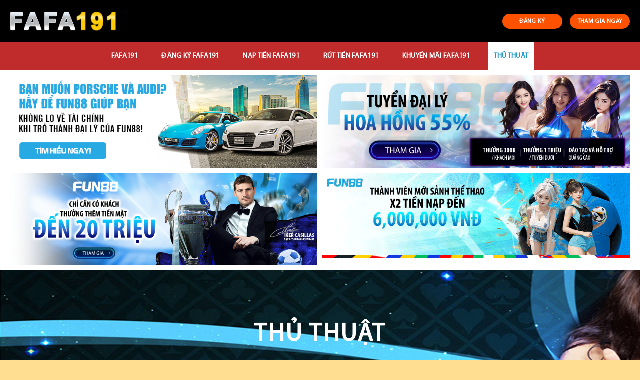

--- FILE ---
content_type: text/html; charset=UTF-8
request_url: https://fafa191bet.net/thu-thuat/page/2/
body_size: 16595
content:
<!DOCTYPE html>
<!--[if IE 9 ]> <html lang="vi" prefix="og: https://ogp.me/ns#" class="ie9 loading-site no-js"> <![endif]-->
<!--[if IE 8 ]> <html lang="vi" prefix="og: https://ogp.me/ns#" class="ie8 loading-site no-js"> <![endif]-->
<!--[if (gte IE 9)|!(IE)]><!--><html lang="vi" prefix="og: https://ogp.me/ns#" class="loading-site no-js"> <!--<![endif]-->
<head>
	<meta charset="UTF-8" />
	<link rel="profile" href="https://gmpg.org/xfn/11" />
	<link rel="pingback" href="https://fafa191bet.net/xmlrpc.php" />

	<script>(function(html){html.className = html.className.replace(/\bno-js\b/,'js')})(document.documentElement);</script>
<meta name="viewport" content="width=device-width, initial-scale=1, maximum-scale=1" />
<!-- Search Engine Optimization by Rank Math - https://s.rankmath.com/home -->
<title>Thủ Thuật - FaFa191 Bet</title>
<meta name="robots" content="index, follow, max-snippet:-1, max-video-preview:-1, max-image-preview:large"/>
<link rel="canonical" href="https://fafa191bet.net/thu-thuat/page/2/" />
<link rel="prev" href="https://fafa191bet.net/thu-thuat/" />
<link rel="next" href="https://fafa191bet.net/thu-thuat/page/3/" />
<meta property="og:locale" content="vi_VN" />
<meta property="og:type" content="article" />
<meta property="og:title" content="Thủ Thuật - FaFa191 Bet" />
<meta property="og:url" content="https://fafa191bet.net/thu-thuat/page/2/" />
<meta property="og:site_name" content="FaFa191 Bet" />
<meta name="twitter:card" content="summary_large_image" />
<meta name="twitter:title" content="Thủ Thuật - FaFa191 Bet" />
<meta name="twitter:label1" content="Bài viết" />
<meta name="twitter:data1" content="115" />
<script type="application/ld+json" class="rank-math-schema">{"@context":"https://schema.org","@graph":[{"@type":"Person","@id":"https://fafa191bet.net/#person","name":"fafa191"},{"@type":"WebSite","@id":"https://fafa191bet.net/#website","url":"https://fafa191bet.net","name":"fafa191","publisher":{"@id":"https://fafa191bet.net/#person"},"inLanguage":"vi"},{"@type":"CollectionPage","@id":"https://fafa191bet.net/thu-thuat/page/2/#webpage","url":"https://fafa191bet.net/thu-thuat/page/2/","name":"Th\u1ee7 Thu\u1eadt - FaFa191 Bet","isPartOf":{"@id":"https://fafa191bet.net/#website"},"inLanguage":"vi"}]}</script>
<!-- /Rank Math WordPress SEO plugin -->

<link rel='dns-prefetch' href='//cdn.jsdelivr.net' />
<link rel='dns-prefetch' href='//fonts.googleapis.com' />
<link rel='dns-prefetch' href='//s.w.org' />
<link rel="alternate" type="application/rss+xml" title="Dòng thông tin FaFa191 Bet &raquo;" href="https://fafa191bet.net/feed/" />
<link rel="alternate" type="application/rss+xml" title="Dòng phản hồi FaFa191 Bet &raquo;" href="https://fafa191bet.net/comments/feed/" />
<link rel="alternate" type="application/rss+xml" title="Dòng thông tin chuyên mục FaFa191 Bet &raquo; Thủ Thuật" href="https://fafa191bet.net/thu-thuat/feed/" />
<link rel="prefetch" href="https://fafa191bet.net/wp-content/themes/flatsome/assets/js/chunk.countup.fe2c1016.js" />
<link rel="prefetch" href="https://fafa191bet.net/wp-content/themes/flatsome/assets/js/chunk.sticky-sidebar.a58a6557.js" />
<link rel="prefetch" href="https://fafa191bet.net/wp-content/themes/flatsome/assets/js/chunk.tooltips.29144c1c.js" />
<link rel="prefetch" href="https://fafa191bet.net/wp-content/themes/flatsome/assets/js/chunk.vendors-popups.947eca5c.js" />
<link rel="prefetch" href="https://fafa191bet.net/wp-content/themes/flatsome/assets/js/chunk.vendors-slider.f0d2cbc9.js" />
<script type="text/javascript">
window._wpemojiSettings = {"baseUrl":"https:\/\/s.w.org\/images\/core\/emoji\/13.1.0\/72x72\/","ext":".png","svgUrl":"https:\/\/s.w.org\/images\/core\/emoji\/13.1.0\/svg\/","svgExt":".svg","source":{"concatemoji":"https:\/\/fafa191bet.net\/wp-includes\/js\/wp-emoji-release.min.js?ver=5.9.12"}};
/*! This file is auto-generated */
!function(e,a,t){var n,r,o,i=a.createElement("canvas"),p=i.getContext&&i.getContext("2d");function s(e,t){var a=String.fromCharCode;p.clearRect(0,0,i.width,i.height),p.fillText(a.apply(this,e),0,0);e=i.toDataURL();return p.clearRect(0,0,i.width,i.height),p.fillText(a.apply(this,t),0,0),e===i.toDataURL()}function c(e){var t=a.createElement("script");t.src=e,t.defer=t.type="text/javascript",a.getElementsByTagName("head")[0].appendChild(t)}for(o=Array("flag","emoji"),t.supports={everything:!0,everythingExceptFlag:!0},r=0;r<o.length;r++)t.supports[o[r]]=function(e){if(!p||!p.fillText)return!1;switch(p.textBaseline="top",p.font="600 32px Arial",e){case"flag":return s([127987,65039,8205,9895,65039],[127987,65039,8203,9895,65039])?!1:!s([55356,56826,55356,56819],[55356,56826,8203,55356,56819])&&!s([55356,57332,56128,56423,56128,56418,56128,56421,56128,56430,56128,56423,56128,56447],[55356,57332,8203,56128,56423,8203,56128,56418,8203,56128,56421,8203,56128,56430,8203,56128,56423,8203,56128,56447]);case"emoji":return!s([10084,65039,8205,55357,56613],[10084,65039,8203,55357,56613])}return!1}(o[r]),t.supports.everything=t.supports.everything&&t.supports[o[r]],"flag"!==o[r]&&(t.supports.everythingExceptFlag=t.supports.everythingExceptFlag&&t.supports[o[r]]);t.supports.everythingExceptFlag=t.supports.everythingExceptFlag&&!t.supports.flag,t.DOMReady=!1,t.readyCallback=function(){t.DOMReady=!0},t.supports.everything||(n=function(){t.readyCallback()},a.addEventListener?(a.addEventListener("DOMContentLoaded",n,!1),e.addEventListener("load",n,!1)):(e.attachEvent("onload",n),a.attachEvent("onreadystatechange",function(){"complete"===a.readyState&&t.readyCallback()})),(n=t.source||{}).concatemoji?c(n.concatemoji):n.wpemoji&&n.twemoji&&(c(n.twemoji),c(n.wpemoji)))}(window,document,window._wpemojiSettings);
</script>
<style type="text/css">
img.wp-smiley,
img.emoji {
	display: inline !important;
	border: none !important;
	box-shadow: none !important;
	height: 1em !important;
	width: 1em !important;
	margin: 0 0.07em !important;
	vertical-align: -0.1em !important;
	background: none !important;
	padding: 0 !important;
}
</style>
	<style id='wp-block-library-inline-css' type='text/css'>
:root{--wp-admin-theme-color:#007cba;--wp-admin-theme-color--rgb:0,124,186;--wp-admin-theme-color-darker-10:#006ba1;--wp-admin-theme-color-darker-10--rgb:0,107,161;--wp-admin-theme-color-darker-20:#005a87;--wp-admin-theme-color-darker-20--rgb:0,90,135;--wp-admin-border-width-focus:2px}@media (-webkit-min-device-pixel-ratio:2),(min-resolution:192dpi){:root{--wp-admin-border-width-focus:1.5px}}:root{--wp--preset--font-size--normal:16px;--wp--preset--font-size--huge:42px}:root .has-very-light-gray-background-color{background-color:#eee}:root .has-very-dark-gray-background-color{background-color:#313131}:root .has-very-light-gray-color{color:#eee}:root .has-very-dark-gray-color{color:#313131}:root .has-vivid-green-cyan-to-vivid-cyan-blue-gradient-background{background:linear-gradient(135deg,#00d084,#0693e3)}:root .has-purple-crush-gradient-background{background:linear-gradient(135deg,#34e2e4,#4721fb 50%,#ab1dfe)}:root .has-hazy-dawn-gradient-background{background:linear-gradient(135deg,#faaca8,#dad0ec)}:root .has-subdued-olive-gradient-background{background:linear-gradient(135deg,#fafae1,#67a671)}:root .has-atomic-cream-gradient-background{background:linear-gradient(135deg,#fdd79a,#004a59)}:root .has-nightshade-gradient-background{background:linear-gradient(135deg,#330968,#31cdcf)}:root .has-midnight-gradient-background{background:linear-gradient(135deg,#020381,#2874fc)}.has-regular-font-size{font-size:1em}.has-larger-font-size{font-size:2.625em}.has-normal-font-size{font-size:var(--wp--preset--font-size--normal)}.has-huge-font-size{font-size:var(--wp--preset--font-size--huge)}.has-text-align-center{text-align:center}.has-text-align-left{text-align:left}.has-text-align-right{text-align:right}#end-resizable-editor-section{display:none}.aligncenter{clear:both}.items-justified-left{justify-content:flex-start}.items-justified-center{justify-content:center}.items-justified-right{justify-content:flex-end}.items-justified-space-between{justify-content:space-between}.screen-reader-text{border:0;clip:rect(1px,1px,1px,1px);-webkit-clip-path:inset(50%);clip-path:inset(50%);height:1px;margin:-1px;overflow:hidden;padding:0;position:absolute;width:1px;word-wrap:normal!important}.screen-reader-text:focus{background-color:#ddd;clip:auto!important;-webkit-clip-path:none;clip-path:none;color:#444;display:block;font-size:1em;height:auto;left:5px;line-height:normal;padding:15px 23px 14px;text-decoration:none;top:5px;width:auto;z-index:100000}html :where(img[class*=wp-image-]){height:auto;max-width:100%}
</style>
<link rel='stylesheet' id='contact-form-7-css'  href='https://fafa191bet.net/wp-content/plugins/contact-form-7/includes/css/styles.css?ver=5.5.6' type='text/css' media='all' />
<link rel='stylesheet' id='flatsome-main-css'  href='https://fafa191bet.net/wp-content/themes/flatsome/assets/css/flatsome.css?ver=3.15.3' type='text/css' media='all' />
<style id='flatsome-main-inline-css' type='text/css'>
@font-face {
				font-family: "fl-icons";
				font-display: block;
				src: url(https://fafa191bet.net/wp-content/themes/flatsome/assets/css/icons/fl-icons.eot?v=3.15.3);
				src:
					url(https://fafa191bet.net/wp-content/themes/flatsome/assets/css/icons/fl-icons.eot#iefix?v=3.15.3) format("embedded-opentype"),
					url(https://fafa191bet.net/wp-content/themes/flatsome/assets/css/icons/fl-icons.woff2?v=3.15.3) format("woff2"),
					url(https://fafa191bet.net/wp-content/themes/flatsome/assets/css/icons/fl-icons.ttf?v=3.15.3) format("truetype"),
					url(https://fafa191bet.net/wp-content/themes/flatsome/assets/css/icons/fl-icons.woff?v=3.15.3) format("woff"),
					url(https://fafa191bet.net/wp-content/themes/flatsome/assets/css/icons/fl-icons.svg?v=3.15.3#fl-icons) format("svg");
			}
</style>
<link rel='stylesheet' id='flatsome-style-css'  href='https://fafa191bet.net/wp-content/themes/flatsome-child/style.css?ver=3.0' type='text/css' media='all' />
<link rel='stylesheet' id='ads-style-css'  href='https://fafa191bet.net/wp-content/plugins/ads-sv-group/css/ads.css?ver=5.9.12' type='text/css' media='all' />
<link rel='stylesheet' id='flatsome-googlefonts-css'  href='//fonts.googleapis.com/css?family=%3Aregular%2C%2C%2C%2C&#038;display=swap&#038;ver=3.9' type='text/css' media='all' />
<script type='text/javascript' src='https://fafa191bet.net/wp-includes/js/jquery/jquery.min.js?ver=3.6.0' id='jquery-core-js'></script>
<script type='text/javascript' src='https://fafa191bet.net/wp-includes/js/jquery/jquery-migrate.min.js?ver=3.3.2' id='jquery-migrate-js'></script>
<link rel="https://api.w.org/" href="https://fafa191bet.net/wp-json/" /><link rel="alternate" type="application/json" href="https://fafa191bet.net/wp-json/wp/v2/categories/1" /><link rel="EditURI" type="application/rsd+xml" title="RSD" href="https://fafa191bet.net/xmlrpc.php?rsd" />
<link rel="wlwmanifest" type="application/wlwmanifest+xml" href="https://fafa191bet.net/wp-includes/wlwmanifest.xml" /> 
<meta name="generator" content="WordPress 5.9.12" />
<meta name="google-site-verification" content="D_P1ncEYgOTXrVE1dRo0hSaAOa_g_cGCniDc3ihFSp8" />
<!-- Google tag (gtag.js) -->
<script async src="https://www.googletagmanager.com/gtag/js?id=G-ZB3FMFE13P"></script>
<script>
  window.dataLayer = window.dataLayer || [];
  function gtag(){dataLayer.push(arguments);}
  gtag('js', new Date());

  gtag('config', 'G-ZB3FMFE13P');
</script>
<script type="application/ld+json">
{
  "@context": "https://schema.org",
  "@type": "Casino",
  "name": "FaFa191",
  "alternateName": "FaFa191 Bet | Link Vào Nhà Cái FaFa191 Chính Thức Mới Nhất",
  "@id": "https://fafa191bet.net/",
"url":"https://fafa191bet.net/",
  "logo": "https://fafa191bet.net/wp-content/uploads/2022/04/logo-fafa191.png",
  "image": "https://fafa191bet.net/wp-content/uploads/2022/04/logo-fafa191.png",
  "description": "FaFa191 là nhà cái mới nổi nhưng lại gây ấn tượng bởi rất nhiều tính năng nổi bật. Sân chơi này giúp bạn có trải nghiệm an toàn và đầy hứng khởi. tại fafa191bet.net",
  "telephone": "0961434405",
  "address": {
    "@type": "PostalAddress",
    "streetAddress": "6B Phạm Hùng, Bình Hưng, Bình Chánh, Thành phố Hồ Chí Minh",
    "addressLocality": "Bình Chánh",
	"addressRegion": "Hồ Chí Minh",
    "postalCode": "700000",
    "addressCountry": "VN"
  },
  "sameAs": [
    "https://fafa191betnet.blogspot.com/2022/05/fafa191-la-nha-cai-moi-noi-nhung-lai.html",
    "https://www.linkedin.com/in/fafa191bet/",
	"https://www.youtube.com/channel/UCuqnEgd2B1LtIK05tC30rHw/about",
	"https://www.pinterest.com/fafa191bet/",
	"https://fafa191betnet.tumblr.com/",
	"https://500px.com/p/fafa191bet",
	"https://www.goodreads.com/fafa191bet",
    "https://www.flickr.com/people/fafa191bet/",
	"https://dribbble.com/fafa191bet/about",
	"https://angel.co/u/fafa191bet",
	"https://fafa191betnet.wordpress.com/",
	"https://www.twitch.tv/fafa191betnet/about"
  ]
}
</script>
<script type="application/ld+json">
{
  "@context": "https://schema.org/",
  "@type": "Person",
  "name": "Lê Minh Trí",
  "url": "https://fafa191bet.net/",
  "image": "https://secure.gravatar.com/avatar/65555893b804c17202d0a03f3395c777",
  "sameAs": [
    "https://500px.com/p/leminhtrifafa191bet",
    "https://www.youtube.com/channel/UC9q4zFp_QD3vj-cay3__4_Q/about",
    "https://leminhtrifafa191bet.blogspot.com/",
    "https://draft.blogger.com/profile/15394598520025293262",
    "https://leminhtrifafa191bet.wordpress.com/",
    "https://vi.gravatar.com/leminhtrifafa191bet",
    "https://www.pinterest.com/leminhtrifafa191bet/",
    "https://www.goodreads.com/leminhtrifafa191bet",
    "https://www.twitch.tv/leminhtrifafa191bet/about",
    "https://www.behance.net/leminhtrifafa191bet",
    "https://www.kickstarter.com/profile/leminhtrifafa191bet/about"
  ],
  "jobTitle": "founder ceo",
  "worksFor": {
    "@type": "Casino",
    "name": "fafa191bet.net"
  }  
}
</script>
<style>.bg{opacity: 0; transition: opacity 1s; -webkit-transition: opacity 1s;} .bg-loaded{opacity: 1;}</style><!--[if IE]><link rel="stylesheet" type="text/css" href="https://fafa191bet.net/wp-content/themes/flatsome/assets/css/ie-fallback.css"><script src="//cdnjs.cloudflare.com/ajax/libs/html5shiv/3.6.1/html5shiv.js"></script><script>var head = document.getElementsByTagName('head')[0],style = document.createElement('style');style.type = 'text/css';style.styleSheet.cssText = ':before,:after{content:none !important';head.appendChild(style);setTimeout(function(){head.removeChild(style);}, 0);</script><script src="https://fafa191bet.net/wp-content/themes/flatsome/assets/libs/ie-flexibility.js"></script><![endif]--><link rel="icon" href="https://fafa191bet.net/wp-content/uploads/2022/04/favicon-fafa191.ico" sizes="32x32" />
<link rel="icon" href="https://fafa191bet.net/wp-content/uploads/2022/04/favicon-fafa191.ico" sizes="192x192" />
<link rel="apple-touch-icon" href="https://fafa191bet.net/wp-content/uploads/2022/04/favicon-fafa191.ico" />
<meta name="msapplication-TileImage" content="https://fafa191bet.net/wp-content/uploads/2022/04/favicon-fafa191.ico" />
<style id="custom-css" type="text/css">:root {--primary-color: #d30707;}html{background-color:#ffde92!important;}.full-width .ubermenu-nav, .container, .row{max-width: 1270px}.row.row-collapse{max-width: 1240px}.row.row-small{max-width: 1262.5px}.row.row-large{max-width: 1300px}.sticky-add-to-cart--active, #wrapper,#main,#main.dark{background-color: #ffffff}.header-main{height: 85px}#logo img{max-height: 85px}#logo{width:213px;}.header-bottom{min-height: 56px}.header-top{min-height: 30px}.transparent .header-main{height: 265px}.transparent #logo img{max-height: 265px}.has-transparent + .page-title:first-of-type,.has-transparent + #main > .page-title,.has-transparent + #main > div > .page-title,.has-transparent + #main .page-header-wrapper:first-of-type .page-title{padding-top: 315px;}.header.show-on-scroll,.stuck .header-main{height:45px!important}.stuck #logo img{max-height: 45px!important}.search-form{ width: 100%;}.header-bg-color {background-color: #000000}.header-bottom {background-color: #c02c2c}.top-bar-nav > li > a{line-height: 16px }.header-main .nav > li > a{line-height: 16px }.header-bottom-nav > li > a{line-height: 56px }@media (max-width: 549px) {.header-main{height: 70px}#logo img{max-height: 70px}}.main-menu-overlay{background-color: #1e73be}.nav-dropdown{font-size:95%}.header-top{background-color:#471657!important;}/* Color */.accordion-title.active, .has-icon-bg .icon .icon-inner,.logo a, .primary.is-underline, .primary.is-link, .badge-outline .badge-inner, .nav-outline > li.active> a,.nav-outline >li.active > a, .cart-icon strong,[data-color='primary'], .is-outline.primary{color: #d30707;}/* Color !important */[data-text-color="primary"]{color: #d30707!important;}/* Background Color */[data-text-bg="primary"]{background-color: #d30707;}/* Background */.scroll-to-bullets a,.featured-title, .label-new.menu-item > a:after, .nav-pagination > li > .current,.nav-pagination > li > span:hover,.nav-pagination > li > a:hover,.has-hover:hover .badge-outline .badge-inner,button[type="submit"], .button.wc-forward:not(.checkout):not(.checkout-button), .button.submit-button, .button.primary:not(.is-outline),.featured-table .title,.is-outline:hover, .has-icon:hover .icon-label,.nav-dropdown-bold .nav-column li > a:hover, .nav-dropdown.nav-dropdown-bold > li > a:hover, .nav-dropdown-bold.dark .nav-column li > a:hover, .nav-dropdown.nav-dropdown-bold.dark > li > a:hover, .header-vertical-menu__opener ,.is-outline:hover, .tagcloud a:hover,.grid-tools a, input[type='submit']:not(.is-form), .box-badge:hover .box-text, input.button.alt,.nav-box > li > a:hover,.nav-box > li.active > a,.nav-pills > li.active > a ,.current-dropdown .cart-icon strong, .cart-icon:hover strong, .nav-line-bottom > li > a:before, .nav-line-grow > li > a:before, .nav-line > li > a:before,.banner, .header-top, .slider-nav-circle .flickity-prev-next-button:hover svg, .slider-nav-circle .flickity-prev-next-button:hover .arrow, .primary.is-outline:hover, .button.primary:not(.is-outline), input[type='submit'].primary, input[type='submit'].primary, input[type='reset'].button, input[type='button'].primary, .badge-inner{background-color: #d30707;}/* Border */.nav-vertical.nav-tabs > li.active > a,.scroll-to-bullets a.active,.nav-pagination > li > .current,.nav-pagination > li > span:hover,.nav-pagination > li > a:hover,.has-hover:hover .badge-outline .badge-inner,.accordion-title.active,.featured-table,.is-outline:hover, .tagcloud a:hover,blockquote, .has-border, .cart-icon strong:after,.cart-icon strong,.blockUI:before, .processing:before,.loading-spin, .slider-nav-circle .flickity-prev-next-button:hover svg, .slider-nav-circle .flickity-prev-next-button:hover .arrow, .primary.is-outline:hover{border-color: #d30707}.nav-tabs > li.active > a{border-top-color: #d30707}.widget_shopping_cart_content .blockUI.blockOverlay:before { border-left-color: #d30707 }.woocommerce-checkout-review-order .blockUI.blockOverlay:before { border-left-color: #d30707 }/* Fill */.slider .flickity-prev-next-button:hover svg,.slider .flickity-prev-next-button:hover .arrow{fill: #d30707;}/* Background Color */[data-icon-label]:after, .secondary.is-underline:hover,.secondary.is-outline:hover,.icon-label,.button.secondary:not(.is-outline),.button.alt:not(.is-outline), .badge-inner.on-sale, .button.checkout, .single_add_to_cart_button, .current .breadcrumb-step{ background-color:#c02c2c; }[data-text-bg="secondary"]{background-color: #c02c2c;}/* Color */.secondary.is-underline,.secondary.is-link, .secondary.is-outline,.stars a.active, .star-rating:before, .woocommerce-page .star-rating:before,.star-rating span:before, .color-secondary{color: #c02c2c}/* Color !important */[data-text-color="secondary"]{color: #c02c2c!important;}/* Border */.secondary.is-outline:hover{border-color:#c02c2c}.success.is-underline:hover,.success.is-outline:hover,.success{background-color: #c02c2c}.success-color, .success.is-link, .success.is-outline{color: #c02c2c;}.success-border{border-color: #c02c2c!important;}/* Color !important */[data-text-color="success"]{color: #c02c2c!important;}/* Background Color */[data-text-bg="success"]{background-color: #c02c2c;}.alert.is-underline:hover,.alert.is-outline:hover,.alert{background-color: #e00404}.alert.is-link, .alert.is-outline, .color-alert{color: #e00404;}/* Color !important */[data-text-color="alert"]{color: #e00404!important;}/* Background Color */[data-text-bg="alert"]{background-color: #e00404;}body{font-size: 100%;}@media screen and (max-width: 549px){body{font-size: 100%;}}body{color: #0a0a0a}h1,h2,h3,h4,h5,h6,.heading-font{color: #000000;}.breadcrumbs{text-transform: none;}button,.button{text-transform: none;}.section-title span{text-transform: none;}h3.widget-title,span.widget-title{text-transform: none;}.header:not(.transparent) .header-nav-main.nav > li > a {color: #222222;}.header:not(.transparent) .header-bottom-nav.nav > li > a{color: #ffffff;}.header:not(.transparent) .header-bottom-nav.nav > li > a:hover,.header:not(.transparent) .header-bottom-nav.nav > li.active > a,.header:not(.transparent) .header-bottom-nav.nav > li.current > a,.header:not(.transparent) .header-bottom-nav.nav > li > a.active,.header:not(.transparent) .header-bottom-nav.nav > li > a.current{color: #ffffff;}.header-bottom-nav.nav-line-bottom > li > a:before,.header-bottom-nav.nav-line-grow > li > a:before,.header-bottom-nav.nav-line > li > a:before,.header-bottom-nav.nav-box > li > a:hover,.header-bottom-nav.nav-box > li.active > a,.header-bottom-nav.nav-pills > li > a:hover,.header-bottom-nav.nav-pills > li.active > a{color:#FFF!important;background-color: #ffffff;}a{color: #e00404;}a:hover{color: #111111;}.tagcloud a:hover{border-color: #111111;background-color: #111111;}.footer-1{background-color: #2b2b2b}.absolute-footer, html{background-color: #23282d}.label-new.menu-item > a:after{content:"New";}.label-hot.menu-item > a:after{content:"Hot";}.label-sale.menu-item > a:after{content:"Sale";}.label-popular.menu-item > a:after{content:"Popular";}</style>		<style type="text/css" id="wp-custom-css">
			.my-button-ads {
        display: flex;
        align-items: center;
        justify-content: center;
    }
    .my-button-ads .btn {
        background-color: #ff5200;
        min-width: 120px;
        border-radius: 99px;
        color: #fff;
        display: inline-flex;
        align-items: center;
        justify-content: center;
        position: relative;
        font-size: .75em;
        letter-spacing: .03em;
        cursor: pointer;
        font-weight: bolder;
        text-align: center;
        text-decoration: none;
        vertical-align: middle;
        margin-top: 0;
        margin-right: 0;
        text-shadow: none;
        line-height: 2.4em;
        min-height: 2.5em;
        padding: 0 1.2em;
        max-width: 100%;
        transition: transform .3s,border .3s,background .3s,box-shadow .3s,opacity .3s,color .3s;
        text-rendering: optimizeLegibility;
        box-sizing: border-box;
white-space: nowrap;
    }
    .my-button-ads .btn:not(:last-child) {
        margin-right: 15px;
    }
   
    .my-button-ads .btn:hover{
        box-shadow: inset 0 0 0 100px rgba(0,0,0,.2);
    }

@media (max-width: 676px) {
.my-ads {padding: 0 15px }
.my-button-ads .btn {
	min-width: 90px;
}
.my-button-ads .btn:not(:last-child) {
        margin-right: 10px;
    }
.my-button-ads .btn:not(:last-child):before {
right: -13px}
}
.textwidget .custom-list li strong {
	display: inline-block
}
.textwidget .custom-list li ul {
	margin: 0 !important;
		padding-left: 15px;
}
.textwidget .custom-list li {
	padding: 3px 0;
}
.textwidget .custom-list li ul li {
	list-style-type: circle;
    border-bottom: 0 !important;
    margin-bottom: 0 !important;
    padding: 0 0 4px 0 !important;
    overflow: unset !important;
}

.textwidget .custom-list li a ,.textwidget .custom-list li ul li a {
	color:blue
}
.textwidget .custom-list li ul li a:before {
	display: none
}
#bottom {
	padding: 10px 0;
}
.link-title {
	display:flex;
	gap: 10px;
padding:10px 0;	align-items: center;
	width: 100%;
	flex-wrap: wrap;
	justify-content: center
}
.link-title .my-link-ads:not(:last-child):after {
	content: "|";
	display: inline-block;
	color: #f1f1f1
}
.link-title .my-link-ads a {
	color: #f1f1f1
}		</style>
		</head>

<body class="archive paged category category-thu-thuat category-1 paged-2 category-paged-2 full-width lightbox mobile-submenu-toggle">

<svg xmlns="http://www.w3.org/2000/svg" viewBox="0 0 0 0" width="0" height="0" focusable="false" role="none" style="visibility: hidden; position: absolute; left: -9999px; overflow: hidden;" ><defs><filter id="wp-duotone-dark-grayscale"><feColorMatrix color-interpolation-filters="sRGB" type="matrix" values=" .299 .587 .114 0 0 .299 .587 .114 0 0 .299 .587 .114 0 0 .299 .587 .114 0 0 " /><feComponentTransfer color-interpolation-filters="sRGB" ><feFuncR type="table" tableValues="0 0.49803921568627" /><feFuncG type="table" tableValues="0 0.49803921568627" /><feFuncB type="table" tableValues="0 0.49803921568627" /><feFuncA type="table" tableValues="1 1" /></feComponentTransfer><feComposite in2="SourceGraphic" operator="in" /></filter></defs></svg><svg xmlns="http://www.w3.org/2000/svg" viewBox="0 0 0 0" width="0" height="0" focusable="false" role="none" style="visibility: hidden; position: absolute; left: -9999px; overflow: hidden;" ><defs><filter id="wp-duotone-grayscale"><feColorMatrix color-interpolation-filters="sRGB" type="matrix" values=" .299 .587 .114 0 0 .299 .587 .114 0 0 .299 .587 .114 0 0 .299 .587 .114 0 0 " /><feComponentTransfer color-interpolation-filters="sRGB" ><feFuncR type="table" tableValues="0 1" /><feFuncG type="table" tableValues="0 1" /><feFuncB type="table" tableValues="0 1" /><feFuncA type="table" tableValues="1 1" /></feComponentTransfer><feComposite in2="SourceGraphic" operator="in" /></filter></defs></svg><svg xmlns="http://www.w3.org/2000/svg" viewBox="0 0 0 0" width="0" height="0" focusable="false" role="none" style="visibility: hidden; position: absolute; left: -9999px; overflow: hidden;" ><defs><filter id="wp-duotone-purple-yellow"><feColorMatrix color-interpolation-filters="sRGB" type="matrix" values=" .299 .587 .114 0 0 .299 .587 .114 0 0 .299 .587 .114 0 0 .299 .587 .114 0 0 " /><feComponentTransfer color-interpolation-filters="sRGB" ><feFuncR type="table" tableValues="0.54901960784314 0.98823529411765" /><feFuncG type="table" tableValues="0 1" /><feFuncB type="table" tableValues="0.71764705882353 0.25490196078431" /><feFuncA type="table" tableValues="1 1" /></feComponentTransfer><feComposite in2="SourceGraphic" operator="in" /></filter></defs></svg><svg xmlns="http://www.w3.org/2000/svg" viewBox="0 0 0 0" width="0" height="0" focusable="false" role="none" style="visibility: hidden; position: absolute; left: -9999px; overflow: hidden;" ><defs><filter id="wp-duotone-blue-red"><feColorMatrix color-interpolation-filters="sRGB" type="matrix" values=" .299 .587 .114 0 0 .299 .587 .114 0 0 .299 .587 .114 0 0 .299 .587 .114 0 0 " /><feComponentTransfer color-interpolation-filters="sRGB" ><feFuncR type="table" tableValues="0 1" /><feFuncG type="table" tableValues="0 0.27843137254902" /><feFuncB type="table" tableValues="0.5921568627451 0.27843137254902" /><feFuncA type="table" tableValues="1 1" /></feComponentTransfer><feComposite in2="SourceGraphic" operator="in" /></filter></defs></svg><svg xmlns="http://www.w3.org/2000/svg" viewBox="0 0 0 0" width="0" height="0" focusable="false" role="none" style="visibility: hidden; position: absolute; left: -9999px; overflow: hidden;" ><defs><filter id="wp-duotone-midnight"><feColorMatrix color-interpolation-filters="sRGB" type="matrix" values=" .299 .587 .114 0 0 .299 .587 .114 0 0 .299 .587 .114 0 0 .299 .587 .114 0 0 " /><feComponentTransfer color-interpolation-filters="sRGB" ><feFuncR type="table" tableValues="0 0" /><feFuncG type="table" tableValues="0 0.64705882352941" /><feFuncB type="table" tableValues="0 1" /><feFuncA type="table" tableValues="1 1" /></feComponentTransfer><feComposite in2="SourceGraphic" operator="in" /></filter></defs></svg><svg xmlns="http://www.w3.org/2000/svg" viewBox="0 0 0 0" width="0" height="0" focusable="false" role="none" style="visibility: hidden; position: absolute; left: -9999px; overflow: hidden;" ><defs><filter id="wp-duotone-magenta-yellow"><feColorMatrix color-interpolation-filters="sRGB" type="matrix" values=" .299 .587 .114 0 0 .299 .587 .114 0 0 .299 .587 .114 0 0 .299 .587 .114 0 0 " /><feComponentTransfer color-interpolation-filters="sRGB" ><feFuncR type="table" tableValues="0.78039215686275 1" /><feFuncG type="table" tableValues="0 0.94901960784314" /><feFuncB type="table" tableValues="0.35294117647059 0.47058823529412" /><feFuncA type="table" tableValues="1 1" /></feComponentTransfer><feComposite in2="SourceGraphic" operator="in" /></filter></defs></svg><svg xmlns="http://www.w3.org/2000/svg" viewBox="0 0 0 0" width="0" height="0" focusable="false" role="none" style="visibility: hidden; position: absolute; left: -9999px; overflow: hidden;" ><defs><filter id="wp-duotone-purple-green"><feColorMatrix color-interpolation-filters="sRGB" type="matrix" values=" .299 .587 .114 0 0 .299 .587 .114 0 0 .299 .587 .114 0 0 .299 .587 .114 0 0 " /><feComponentTransfer color-interpolation-filters="sRGB" ><feFuncR type="table" tableValues="0.65098039215686 0.40392156862745" /><feFuncG type="table" tableValues="0 1" /><feFuncB type="table" tableValues="0.44705882352941 0.4" /><feFuncA type="table" tableValues="1 1" /></feComponentTransfer><feComposite in2="SourceGraphic" operator="in" /></filter></defs></svg><svg xmlns="http://www.w3.org/2000/svg" viewBox="0 0 0 0" width="0" height="0" focusable="false" role="none" style="visibility: hidden; position: absolute; left: -9999px; overflow: hidden;" ><defs><filter id="wp-duotone-blue-orange"><feColorMatrix color-interpolation-filters="sRGB" type="matrix" values=" .299 .587 .114 0 0 .299 .587 .114 0 0 .299 .587 .114 0 0 .299 .587 .114 0 0 " /><feComponentTransfer color-interpolation-filters="sRGB" ><feFuncR type="table" tableValues="0.098039215686275 1" /><feFuncG type="table" tableValues="0 0.66274509803922" /><feFuncB type="table" tableValues="0.84705882352941 0.41960784313725" /><feFuncA type="table" tableValues="1 1" /></feComponentTransfer><feComposite in2="SourceGraphic" operator="in" /></filter></defs></svg>
<a class="skip-link screen-reader-text" href="#main">Skip to content</a>

<div id="wrapper">

	
	<header id="header" class="header has-sticky sticky-jump">
		<div class="header-wrapper">
			<div id="masthead" class="header-main nav-dark">
      <div class="header-inner flex-row container logo-left medium-logo-center" role="navigation">

          <!-- Logo -->
          <div id="logo" class="flex-col logo">
            
<!-- Header logo -->
<a href="https://fafa191bet.net/" title="FaFa191 Bet" rel="home">
		<img width="503" height="90" src="https://fafa191bet.net/wp-content/uploads/2022/04/logo-fafa191.png" class="header_logo header-logo" alt="FaFa191 Bet"/><img  width="503" height="90" src="https://fafa191bet.net/wp-content/uploads/2022/04/logo-fafa191.png" class="header-logo-dark" alt="FaFa191 Bet"/></a>
          </div>

          <!-- Mobile Left Elements -->
          <div class="flex-col show-for-medium flex-left">
            <ul class="mobile-nav nav nav-left ">
              <li class="nav-icon has-icon">
  		<a href="#" data-open="#main-menu" data-pos="left" data-bg="main-menu-overlay" data-color="" class="is-small" aria-label="Menu" aria-controls="main-menu" aria-expanded="false">
		
		  <i class="icon-menu" ></i>
		  		</a>
	</li>            </ul>
          </div>

          <!-- Left Elements -->
          <div class="flex-col hide-for-medium flex-left
            flex-grow">
            <ul class="header-nav header-nav-main nav nav-left  nav-divided nav-size-medium nav-spacing-xlarge" >
                          </ul>
          </div>

          <!-- Right Elements -->
          <div class="flex-col hide-for-medium flex-right">
            <ul class="header-nav header-nav-main nav nav-right  nav-divided nav-size-medium nav-spacing-xlarge">
                          </ul>
			              <div class="my-button-ads ads-time-705">
                            <a href="https://lucky823.com/ibux" class="btn btn-ads-1" target="_self" title="Đăng ký fun88">
                    ĐĂNG KÝ                </a>
                <a href="https://lucky823.com/ibux" class="btn btn-ads-2" target="_self" title="Đăng Nhập Fun88">
                    THAM GIA NGAY                </a>
            </div>
                  </div>

          <!-- Mobile Right Elements -->
          <div class="flex-col show-for-medium flex-right">
            <ul class="mobile-nav nav nav-right ">
                          </ul>
			              <div class="my-button-ads ads-time-705">
                            <a href="https://lucky823.com/ibux" class="btn btn-ads-1" target="_self" title="Đăng ký fun88">
                    ĐĂNG KÝ                </a>
                <a href="https://lucky823.com/ibux" class="btn btn-ads-2" target="_self" title="Đăng Nhập Fun88">
                    THAM GIA NGAY                </a>
            </div>
                  </div>

      </div>
     
      </div><div id="wide-nav" class="header-bottom wide-nav nav-dark flex-has-center hide-for-medium">
    <div class="flex-row container">

            
                        <div class="flex-col hide-for-medium flex-center">
                <ul class="nav header-nav header-bottom-nav nav-center  nav-box nav-size-medium nav-spacing-xlarge nav-uppercase">
                    <li id="menu-item-2374" class="menu-item menu-item-type-post_type menu-item-object-page menu-item-home menu-item-2374 menu-item-design-default"><a href="https://fafa191bet.net/" class="nav-top-link">FaFa191</a></li>
<li id="menu-item-2375" class="menu-item menu-item-type-post_type menu-item-object-page menu-item-2375 menu-item-design-default"><a href="https://fafa191bet.net/dang-ky-fafa191/" class="nav-top-link">Đăng Ký FaFa191</a></li>
<li id="menu-item-2377" class="menu-item menu-item-type-post_type menu-item-object-page menu-item-2377 menu-item-design-default"><a href="https://fafa191bet.net/nap-tien-fafa191/" class="nav-top-link">Nạp Tiền FaFa191</a></li>
<li id="menu-item-2378" class="menu-item menu-item-type-post_type menu-item-object-page menu-item-2378 menu-item-design-default"><a href="https://fafa191bet.net/rut-tien-fafa191/" class="nav-top-link">Rút Tiền FaFa191</a></li>
<li id="menu-item-2376" class="menu-item menu-item-type-post_type menu-item-object-page menu-item-2376 menu-item-design-default"><a href="https://fafa191bet.net/khuyen-mai-fafa191/" class="nav-top-link">Khuyến Mãi FaFa191</a></li>
<li id="menu-item-2380" class="menu-item menu-item-type-taxonomy menu-item-object-category current-menu-item menu-item-2380 active menu-item-design-default"><a href="https://fafa191bet.net/thu-thuat/" aria-current="page" class="nav-top-link">Thủ Thuật</a></li>
                </ul>
            </div>
            
            
            
    </div>
</div>

<div class="header-bg-container fill"><div class="header-bg-image fill"></div><div class="header-bg-color fill"></div></div>		</div>
	</header>

	<div class="rh-container def">
		<div class="container">
		            <div class="my-ads grid-2 ads-time-705">
                            <a href="https://f88lucky098.com/ibuxnb" target="_self" title="Đăng ký đại lý fun88">
                    <img src="https://www.fun6668.com/Promotion/VND/9821VNDRevamp1stPromo.png?t=705" alt="Đăng ký đại lý fun88">
                </a>
                <a href="https://f88lucky098.com/ibuxuz" target="_self" title="Đăng ký đại lý fun88">
                    <img src="https://www.fun6668.com/Promotion/VND/dcdf3f7e-2b4c-4057-a891-b1cd674de9ca.png?t=705" alt="Đăng ký đại lý fun88">
                </a>
                <a href="https://f88lucky098.com/ibuxnb" target="_self" title="Đăng ký đại lý fun88">
                    <img src="https://www.fun6668.com/Promotion/VND/09f3dca6-f604-44db-af3d-8c645de634c0.png?t=705" alt="Đăng ký đại lý fun88">
                </a>
                <a href="https://f88lucky098.com/ibuxnb" target="_self" title="Đăng nhập fun88">
                    <img src="https://www.fun6668.com/Banner/3780/a8c3db80-9b12-4df8-b570-aa6fc74948e4.gif?t=705" alt="Đăng nhập fun88">
                </a>
            </div>
        	</div>

	<main id="main" class="">

<div id="content" class="blog-wrapper blog-archive page-wrapper">
		<header class="archive-page-header">
	<div class="row">
	<div class="large-12 text-center col">
	<h1 class="page-title is-large uppercase">
		<span>Thủ Thuật</span>	</h1>
		</div>
	</div>
</header>

<div class="row align-center">
	<div class="large-12 col">
	
	

	
  
    <div class="row large-columns-3 medium-columns- small-columns-1 has-shadow row-box-shadow-1">
  <div class="col post-item" >
			<div class="col-inner">
			<a href="https://fafa191bet.net/mot88-khong-bi-chan/" class="plain">
				<div class="box box-text-bottom box-blog-post has-hover">
            					<div class="box-image" >
  						<div class="image-zoom image-cover" style="padding-top:56%;">
  							<img width="805" height="805" src="https://fafa191bet.net/wp-content/uploads/2022/11/Mot88-khong-bi-chan-1.jpg" class="attachment-medium size-medium wp-post-image" alt="Vấn đề Mot88 không bị chặn luôn được người chơi quan tâm rất lớn" loading="lazy" srcset="https://fafa191bet.net/wp-content/uploads/2022/11/Mot88-khong-bi-chan-1.jpg 805w, https://fafa191bet.net/wp-content/uploads/2022/11/Mot88-khong-bi-chan-1-768x768.jpg 768w" sizes="(max-width: 805px) 100vw, 805px" />  							  							  						</div>
  						  					</div>
          					<div class="box-text text-left" >
					<div class="box-text-inner blog-post-inner">

					
										<h5 class="post-title is-large ">Những thông tin quan trọng đến vấn đề Mot88 không bị chặn</h5>
										<div class="is-divider"></div>
										<p class="from_the_blog_excerpt ">Bất cứ người chơi nào khi tham gia tiến hành vào hình thức cá cược trực tuyến luôn mong muốn bản thân mình sẽ có những					</p>
					                    
					
					
					</div>
					</div>
									</div>
				</a>
			</div>
		</div><div class="col post-item" >
			<div class="col-inner">
			<a href="https://fafa191bet.net/mot88-game/" class="plain">
				<div class="box box-text-bottom box-blog-post has-hover">
            					<div class="box-image" >
  						<div class="image-zoom image-cover" style="padding-top:56%;">
  							<img width="805" height="369" src="https://fafa191bet.net/wp-content/uploads/2022/11/mot88-game-2.jpg" class="attachment-medium size-medium wp-post-image" alt="Giới thiệu sơ bộ về nhà cái mot88" loading="lazy" srcset="https://fafa191bet.net/wp-content/uploads/2022/11/mot88-game-2.jpg 805w, https://fafa191bet.net/wp-content/uploads/2022/11/mot88-game-2-768x352.jpg 768w" sizes="(max-width: 805px) 100vw, 805px" />  							  							  						</div>
  						  					</div>
          					<div class="box-text text-left" >
					<div class="box-text-inner blog-post-inner">

					
										<h5 class="post-title is-large ">Mot88 game &#8211; cùng khám phá kho game cực hot chất lượng tại nhà cái Mot88</h5>
										<div class="is-divider"></div>
										<p class="from_the_blog_excerpt ">Mot88 hiện đang là nhà cái uy tín hàng đầu tại Việt Nam cũng như khu vực đông Nam Á. Thương hiệu này đã xây dựng					</p>
					                    
					
					
					</div>
					</div>
									</div>
				</a>
			</div>
		</div><div class="col post-item" >
			<div class="col-inner">
			<a href="https://fafa191bet.net/mot88-da-ga/" class="plain">
				<div class="box box-text-bottom box-blog-post has-hover">
            					<div class="box-image" >
  						<div class="image-zoom image-cover" style="padding-top:56%;">
  							<img width="805" height="501" src="https://fafa191bet.net/wp-content/uploads/2022/11/mot88-da-ga-1.jpg" class="attachment-medium size-medium wp-post-image" alt="Tìm hiểu mot88 đá gà là gì?" loading="lazy" srcset="https://fafa191bet.net/wp-content/uploads/2022/11/mot88-da-ga-1.jpg 805w, https://fafa191bet.net/wp-content/uploads/2022/11/mot88-da-ga-1-768x478.jpg 768w" sizes="(max-width: 805px) 100vw, 805px" />  							  							  						</div>
  						  					</div>
          					<div class="box-text text-left" >
					<div class="box-text-inner blog-post-inner">

					
										<h5 class="post-title is-large ">Mot88 đá gà &#8211; sân chơi đá gà dành cho các cược thủ chuyên nghiệp</h5>
										<div class="is-divider"></div>
										<p class="from_the_blog_excerpt ">Mot88 đá gà là gì? Cần làm gì để tham gia vào sân chơi đá gà uy tín này. Những kinh nghiệm giúp người chơi tham					</p>
					                    
					
					
					</div>
					</div>
									</div>
				</a>
			</div>
		</div><div class="col post-item" >
			<div class="col-inner">
			<a href="https://fafa191bet.net/mot88-dang-nhap/" class="plain">
				<div class="box box-text-bottom box-blog-post has-hover">
            					<div class="box-image" >
  						<div class="image-zoom image-cover" style="padding-top:56%;">
  							<img width="805" height="483" src="https://fafa191bet.net/wp-content/uploads/2022/11/mot88-dang-nhap-1.jpg" class="attachment-medium size-medium wp-post-image" alt="Giao diện chính trên website nhà cái" loading="lazy" srcset="https://fafa191bet.net/wp-content/uploads/2022/11/mot88-dang-nhap-1.jpg 805w, https://fafa191bet.net/wp-content/uploads/2022/11/mot88-dang-nhap-1-768x461.jpg 768w" sizes="(max-width: 805px) 100vw, 805px" />  							  							  						</div>
  						  					</div>
          					<div class="box-text text-left" >
					<div class="box-text-inner blog-post-inner">

					
										<h5 class="post-title is-large ">Tìm hiểu các bước Mot88 đăng nhập mới nhất hiện nay</h5>
										<div class="is-divider"></div>
										<p class="from_the_blog_excerpt ">Đăng nhập thông tin cá cường trở thành điều kiện tiên quyết để tham gia các trò chơi. Đối với tân thủ chưa thể cập nhật					</p>
					                    
					
					
					</div>
					</div>
									</div>
				</a>
			</div>
		</div><div class="col post-item" >
			<div class="col-inner">
			<a href="https://fafa191bet.net/mot88-download/" class="plain">
				<div class="box box-text-bottom box-blog-post has-hover">
            					<div class="box-image" >
  						<div class="image-zoom image-cover" style="padding-top:56%;">
  							<img width="805" height="483" src="https://fafa191bet.net/wp-content/uploads/2022/11/mot88-download-1.jpg" class="attachment-medium size-medium wp-post-image" alt="Xu hướng cài đặt ứng dụng Mot88 cực đơn giản" loading="lazy" srcset="https://fafa191bet.net/wp-content/uploads/2022/11/mot88-download-1.jpg 805w, https://fafa191bet.net/wp-content/uploads/2022/11/mot88-download-1-768x461.jpg 768w" sizes="(max-width: 805px) 100vw, 805px" />  							  							  						</div>
  						  					</div>
          					<div class="box-text text-left" >
					<div class="box-text-inner blog-post-inner">

					
										<h5 class="post-title is-large ">Cập nhật cách truy cập Mot88 download nhanh chóng và hiệu quả</h5>
										<div class="is-divider"></div>
										<p class="from_the_blog_excerpt ">Các dịch vụ cá cược ngày một phát triển trên thị trường hiện nay. Qua khả năng hưởng ứng từ đông đảo thành viên đam mê					</p>
					                    
					
					
					</div>
					</div>
									</div>
				</a>
			</div>
		</div><div class="col post-item" >
			<div class="col-inner">
			<a href="https://fafa191bet.net/mot88-poker/" class="plain">
				<div class="box box-text-bottom box-blog-post has-hover">
            					<div class="box-image" >
  						<div class="image-zoom image-cover" style="padding-top:56%;">
  							<img width="805" height="272" src="https://fafa191bet.net/wp-content/uploads/2022/11/mot88-poker-1.jpg" class="attachment-medium size-medium wp-post-image" alt="Giới thiệu nền tảng giải trí cực hiệu quả" loading="lazy" srcset="https://fafa191bet.net/wp-content/uploads/2022/11/mot88-poker-1.jpg 805w, https://fafa191bet.net/wp-content/uploads/2022/11/mot88-poker-1-768x259.jpg 768w" sizes="(max-width: 805px) 100vw, 805px" />  							  							  						</div>
  						  					</div>
          					<div class="box-text text-left" >
					<div class="box-text-inner blog-post-inner">

					
										<h5 class="post-title is-large ">Mách bạn bí kíp tham gia Mot88 Poker cực hay từ cao thủ</h5>
										<div class="is-divider"></div>
										<p class="from_the_blog_excerpt ">Mot88 Poker đã trở thành bộ môn được săn đón nhiều nhất trong thời gian vừa qua. Anh em nhanh chóng tìm kiếm các cơ hội					</p>
					                    
					
					
					</div>
					</div>
									</div>
				</a>
			</div>
		</div><div class="col post-item" >
			<div class="col-inner">
			<a href="https://fafa191bet.net/mot88-casino/" class="plain">
				<div class="box box-text-bottom box-blog-post has-hover">
            					<div class="box-image" >
  						<div class="image-zoom image-cover" style="padding-top:56%;">
  							<img width="805" height="272" src="https://fafa191bet.net/wp-content/uploads/2022/11/mot88-casino-1.jpg" class="attachment-medium size-medium wp-post-image" alt="Hoạt động cá cược online tại Mot88 casino" loading="lazy" srcset="https://fafa191bet.net/wp-content/uploads/2022/11/mot88-casino-1.jpg 805w, https://fafa191bet.net/wp-content/uploads/2022/11/mot88-casino-1-768x259.jpg 768w" sizes="(max-width: 805px) 100vw, 805px" />  							  							  						</div>
  						  					</div>
          					<div class="box-text text-left" >
					<div class="box-text-inner blog-post-inner">

					
										<h5 class="post-title is-large ">Hỗ trợ tân thủ đánh giá sân chơi Mot88 casino mới nhất 2022</h5>
										<div class="is-divider"></div>
										<p class="from_the_blog_excerpt ">Quả thật mỗi thương hiệu cá cược đều có những lĩnh vực giải trí riêng. Từ cách nêu cao thực chất lượng cũng như cơ hội					</p>
					                    
					
					
					</div>
					</div>
									</div>
				</a>
			</div>
		</div><div class="col post-item" >
			<div class="col-inner">
			<a href="https://fafa191bet.net/mot88-app/" class="plain">
				<div class="box box-text-bottom box-blog-post has-hover">
            					<div class="box-image" >
  						<div class="image-zoom image-cover" style="padding-top:56%;">
  							<img width="805" height="453" src="https://fafa191bet.net/wp-content/uploads/2022/11/mot88-app-1.jpg" class="attachment-medium size-medium wp-post-image" alt="Theo dõi xu hướng cài đặt ứng dụng Mot88 app" loading="lazy" srcset="https://fafa191bet.net/wp-content/uploads/2022/11/mot88-app-1.jpg 805w, https://fafa191bet.net/wp-content/uploads/2022/11/mot88-app-1-768x432.jpg 768w" sizes="(max-width: 805px) 100vw, 805px" />  							  							  						</div>
  						  					</div>
          					<div class="box-text text-left" >
					<div class="box-text-inner blog-post-inner">

					
										<h5 class="post-title is-large ">Cập nhật xu hướng cài đặt Mot88 app cực đỉnh trên smartphone</h5>
										<div class="is-divider"></div>
										<p class="from_the_blog_excerpt ">Trước quá trình tìm kiếm các dịch vụ giải trí siêu tiện lợi để anh em thoải mái tham gia. Mot88 tung ra ứng dụng dành					</p>
					                    
					
					
					</div>
					</div>
									</div>
				</a>
			</div>
		</div><div class="col post-item" >
			<div class="col-inner">
			<a href="https://fafa191bet.net/mot88-bet/" class="plain">
				<div class="box box-text-bottom box-blog-post has-hover">
            					<div class="box-image" >
  						<div class="image-zoom image-cover" style="padding-top:56%;">
  							<img width="805" height="463" src="https://fafa191bet.net/wp-content/uploads/2022/11/mot88bet-1.png" class="attachment-medium size-medium wp-post-image" alt="Bật mí cách đánh giá hoạt động cá cược Mot88 bet" loading="lazy" srcset="https://fafa191bet.net/wp-content/uploads/2022/11/mot88bet-1.png 805w, https://fafa191bet.net/wp-content/uploads/2022/11/mot88bet-1-768x442.png 768w" sizes="(max-width: 805px) 100vw, 805px" />  							  							  						</div>
  						  					</div>
          					<div class="box-text text-left" >
					<div class="box-text-inner blog-post-inner">

					
										<h5 class="post-title is-large ">Cập nhật thông tin Mot88 bet có uy tín không?</h5>
										<div class="is-divider"></div>
										<p class="from_the_blog_excerpt ">Trong thời gian gần đây liên tục nổi lên xu hướng giải trí trực tuyến. Những cái tên hàng đầu được nhắc đến không thể bỏ					</p>
					                    
					
					
					</div>
					</div>
									</div>
				</a>
			</div>
		</div><div class="col post-item" >
			<div class="col-inner">
			<a href="https://fafa191bet.net/mot88/" class="plain">
				<div class="box box-text-bottom box-blog-post has-hover">
            					<div class="box-image" >
  						<div class="image-zoom image-cover" style="padding-top:56%;">
  							<img width="805" height="483" src="https://fafa191bet.net/wp-content/uploads/2022/11/mot88-1.jpg" class="attachment-medium size-medium wp-post-image" alt="Giao diện chính của nhà cái Mot88 tại Việt Nam" loading="lazy" srcset="https://fafa191bet.net/wp-content/uploads/2022/11/mot88-1.jpg 805w, https://fafa191bet.net/wp-content/uploads/2022/11/mot88-1-768x461.jpg 768w" sizes="(max-width: 805px) 100vw, 805px" />  							  							  						</div>
  						  					</div>
          					<div class="box-text text-left" >
					<div class="box-text-inner blog-post-inner">

					
										<h5 class="post-title is-large ">Review Mot88 – Nhà cái có thật sự uy tín và đáng chơi không?</h5>
										<div class="is-divider"></div>
										<p class="from_the_blog_excerpt ">Khẳng định vị thế là một trong những bước phát triển hàng đầu của Mot88. Thương hiệu biết cách “chiều lòng” bet thủ thông qua rất					</p>
					                    
					
					
					</div>
					</div>
									</div>
				</a>
			</div>
		</div><div class="col post-item" >
			<div class="col-inner">
			<a href="https://fafa191bet.net/cac-tro-choi-d9bet/" class="plain">
				<div class="box box-text-bottom box-blog-post has-hover">
            					<div class="box-image" >
  						<div class="image-zoom image-cover" style="padding-top:56%;">
  							<img width="805" height="805" src="https://fafa191bet.net/wp-content/uploads/2022/10/Nha-cai-D9bet-la-gi.jpg" class="attachment-medium size-medium wp-post-image" alt="Nhà cái D9bet là gì?" loading="lazy" srcset="https://fafa191bet.net/wp-content/uploads/2022/10/Nha-cai-D9bet-la-gi.jpg 805w, https://fafa191bet.net/wp-content/uploads/2022/10/Nha-cai-D9bet-la-gi-768x768.jpg 768w" sizes="(max-width: 805px) 100vw, 805px" />  							  							  						</div>
  						  					</div>
          					<div class="box-text text-left" >
					<div class="box-text-inner blog-post-inner">

					
										<h5 class="post-title is-large ">Các trò chơi D9bet được đánh giá cao nhất hiện nay</h5>
										<div class="is-divider"></div>
										<p class="from_the_blog_excerpt ">Nhà cái D9bet là cái tên không còn quá xa lạ với đông đảo người chơi. Kho trò chơi của nhà cái này luôn khiến người					</p>
					                    
					
					
					</div>
					</div>
									</div>
				</a>
			</div>
		</div><div class="col post-item" >
			<div class="col-inner">
			<a href="https://fafa191bet.net/song-bac-d9bet/" class="plain">
				<div class="box box-text-bottom box-blog-post has-hover">
            					<div class="box-image" >
  						<div class="image-zoom image-cover" style="padding-top:56%;">
  							<img width="805" height="450" src="https://fafa191bet.net/wp-content/uploads/2022/10/song-bac-d9bet-1.jpg" class="attachment-medium size-medium wp-post-image" alt="Nhà cái D9bet là gì?" loading="lazy" srcset="https://fafa191bet.net/wp-content/uploads/2022/10/song-bac-d9bet-1.jpg 805w, https://fafa191bet.net/wp-content/uploads/2022/10/song-bac-d9bet-1-768x429.jpg 768w" sizes="(max-width: 805px) 100vw, 805px" />  							  							  						</div>
  						  					</div>
          					<div class="box-text text-left" >
					<div class="box-text-inner blog-post-inner">

					
										<h5 class="post-title is-large ">Những thông tin giới thiệu chi tiết về sòng bạc D9bet</h5>
										<div class="is-divider"></div>
										<p class="from_the_blog_excerpt ">Hiện nay tại Việt Nam có hàng trăm nhà cái khác nhau đang hoạt động. Tuy nhiên, D9bet là một trong những nhà cái được yêu					</p>
					                    
					
					
					</div>
					</div>
									</div>
				</a>
			</div>
		</div></div>
<ul class="page-numbers nav-pagination links text-center"><li><a class="prev page-number" href="https://fafa191bet.net/thu-thuat/page/1/"><i class="icon-angle-left" ></i></a></li><li><a class="page-number" href="https://fafa191bet.net/thu-thuat/page/1/">1</a></li><li><span aria-current="page" class="page-number current">2</span></li><li><a class="page-number" href="https://fafa191bet.net/thu-thuat/page/3/">3</a></li><li><a class="page-number" href="https://fafa191bet.net/thu-thuat/page/4/">4</a></li><li><a class="page-number" href="https://fafa191bet.net/thu-thuat/page/5/">5</a></li><li><span class="page-number dots">&hellip;</span></li><li><a class="page-number" href="https://fafa191bet.net/thu-thuat/page/10/">10</a></li><li><a class="next page-number" href="https://fafa191bet.net/thu-thuat/page/3/"><i class="icon-angle-right" ></i></a></li></ul>
	</div>

</div>

</div>


</main>

<footer id="footer" class="footer-wrapper">

		<section class="section footer-section dark" id="section_389508634">
		<div class="bg section-bg fill bg-fill  bg-loaded" >

			
			
			

		</div>

		

		<div class="section-content relative">
			

<div class="row row-collapse"  id="row-1282266153">


	<div id="col-2140233626" class="col medium-8 small-12 large-8"  >
				<div class="col-inner"  >
			
			

<div class="row row-collapse"  id="row-407136000">


	<div id="col-220025174" class="col medium-4 small-12 large-4"  >
				<div class="col-inner"  >
			
			

<h3><strong>FAFA191</strong></h3>
<p><img class="alignnone size-full wp-image-2401" src="https://fafa191bet.net/wp-content/uploads/2022/04/logo-fafa191.png" alt="" width="503" height="90" /></p>

		</div>
					</div>

	

	<div id="col-994682095" class="col medium-4 small-12 large-4"  >
				<div class="col-inner"  >
			
			

<h3><strong>Sản Phẩm</strong></h3>
<ul>
<li id="menu-item-354" class="menu-item menu-item-type-post_type menu-item-object-page menu-item-354"><a href="#">Casino Online</a></li>
<li id="menu-item-356" class="menu-item menu-item-type-post_type menu-item-object-page menu-item-356"><a href="#" rel="nofollow" data-wpel-link="internal">Thể Thao</a></li>
<li id="menu-item-357" class="menu-item menu-item-type-post_type menu-item-object-page menu-item-357"><a href="#" rel="nofollow" data-wpel-link="internal">Game Slot</a></li>
</ul>

		</div>
					</div>

	

	<div id="col-199367579" class="col medium-4 small-12 large-4"  >
				<div class="col-inner"  >
			
			

<h3><strong>Hướng Dẫn</strong></h3>
<ul>
<li id="menu-item-358" class="menu-item menu-item-type-post_type menu-item-object-page menu-item-358"><a href="https://fafa191bet.net/dang-ky-fafa191/">Đăng Ký FaFa191</a></li>
<li id="menu-item-361" class="menu-item menu-item-type-post_type menu-item-object-page menu-item-361"><a href="https://fafa191bet.net/khuyen-mai-fafa191/">Khuyến Mãi FaFa191</a></li>
<li id="menu-item-362" class="menu-item menu-item-type-post_type menu-item-object-page menu-item-362"><a href="https://fafa191bet.net/nap-tien-fafa191/" rel="nofollow" data-wpel-link="internal">Nạp Tiền FaFa191</a></li>
<li id="menu-item-363" class="menu-item menu-item-type-post_type menu-item-object-page menu-item-privacy-policy menu-item-363"><a href="https://fafa191bet.net/rut-tien-fafa191/" rel="nofollow" data-wpel-link="internal">Rút Tiền FaFa191</a></li>
</ul>

		</div>
					</div>

	

</div>

		</div>
					</div>

	

	<div id="col-6369341" class="col medium-4 small-12 large-4"  >
				<div class="col-inner"  >
			
			

	<div id="text-4101587550" class="text mxh">
		

<h3>Liên Hệ</h3>
<ul>
<li>6B Phạm Hùng, Bình Hưng, Bình Chánh, Thành phố Hồ Chí Minh</li>
<li>Điện thoại: 0961434405</li>
<li>Website: fafa191bet.net</li>
<li>Email: <a href="/cdn-cgi/l/email-protection" class="__cf_email__" data-cfemail="2d44434b42034b4c4b4c1c141c4f48596d4a404c4441034e4240">[email&#160;protected]</a></li>
</ul>
<h3 class="footer__title"><strong>Truyền Thông Xã Hội</strong></h3>
<div class="social-media__icon d-flex flex-wrap gnws-social_footer"><a href="#" target="_blank" rel="nofollow external noopener noreferrer" data-wpel-link="external"><img class="attachment-full size-full entered lazyloaded" src="https://fafa191bet.net/wp-content/uploads/2020/06/facebook-1.png" alt="facebook 1" width="100" height="100" data-lazy-src="https://fafa191bet.net/wp-content/uploads/2020/06/facebook-1.png" data-ll-status="loaded" /></a><a href="#" target="_blank" rel="nofollow external noopener noreferrer" data-wpel-link="external"><img class="attachment-full size-full entered lazyloaded" src="https://fafa191bet.net/wp-content/uploads/2020/06/icon-twitter-1.png" alt="icon twitter 1" width="100" height="100" data-lazy-src="https://fafa191bet.net/wp-content/uploads/2020/06/icon-twitter-1.png" data-ll-status="loaded" /></a><a href="#" target="_blank" rel="nofollow external noopener noreferrer" data-wpel-link="external"><img class="attachment-full size-full entered lazyloaded" src="https://fafa191bet.net/wp-content/uploads/2020/06/likendin-1.png" alt="likendin 1" width="100" height="100" data-lazy-src="https://fafa191bet.net/wp-content/uploads/2020/06/likendin-1.png" data-ll-status="loaded" /></a><a href="#" target="_blank" rel="nofollow external noopener noreferrer" data-wpel-link="external"><img class="attachment-full size-full entered lazyloaded" src="https://fafa191bet.net/wp-content/uploads/2020/06/pinterest-1.png" alt="pinterest 1" width="100" height="100" data-lazy-src="https://fafa191bet.net/wp-content/uploads/2020/06/pinterest-1.png" data-ll-status="loaded" /></a><a href="#" target="_blank" rel="nofollow external noopener noreferrer" data-wpel-link="external"><img class="attachment-full size-full entered lazyloaded" src="https://fafa191bet.net/wp-content/uploads/2020/06/Tumblr_icon-1.png" alt="Tumblr icon 1" width="100" height="100" data-lazy-src="https://fafa191bet.net/wp-content/uploads/2020/06/Tumblr_icon-1.png" data-ll-status="loaded" /></a><a href="#" target="_blank" rel="nofollow external noopener noreferrer" data-wpel-link="external"><img class="attachment-full size-full entered lazyloaded" src="https://fafa191bet.net/wp-content/uploads/2020/06/youtube-1.png" alt="youtube 1" width="100" height="70" data-lazy-src="https://fafa191bet.net/wp-content/uploads/2020/06/youtube-1.png" data-ll-status="loaded" /></a></div>
			</div>
	

		</div>
					</div>

	

	<div id="col-405371659" class="col small-12 large-12"  >
				<div class="col-inner"  >
			
			

<div class="is-divider divider clearfix" style="max-width:100%;height:1px;"></div>

	<div id="text-3257359150" class="text">
		

<p> </p>
<p><a href="#"><img class="alignnone size-full wp-image-2327 aligncenter" src="https://fafa191bet.net/wp-content/uploads/2020/06/dmca_protected_sml_120f.png" alt="" width="120" height="21" /></a></p>
<p style="text-align: center;"><a href="https://fafa191bet.net/gioi-thieu/">Giới Thiệu</a> | <a href="https://fafa191bet.net/chinh-sach-bao-mat/">Chính Sách Bảo Mật</a> | <a href="https://fafa191bet.net/lien-he/">Liên Hệ</a></p>
<p style="text-align: center;">© Copyright by <a href="https://fafa191bet.net/">fafa19188.info</a></p>
		
<style>
#text-3257359150 {
  font-size: 0.75rem;
  line-height: 1.25;
}
</style>
	</div>
	

		</div>
					</div>

	

</div>

		</div>

		
<style>
#section_389508634 {
  padding-top: 30px;
  padding-bottom: 30px;
  background-color: rgb(20, 20, 20);
}
#section_389508634 .ux-shape-divider--top svg {
  height: 150px;
  --divider-top-width: 100%;
}
#section_389508634 .ux-shape-divider--bottom svg {
  height: 150px;
  --divider-width: 100%;
}
</style>
	</section>
	
<div class="absolute-footer dark medium-text-center text-center">
	<div class="container">
		<div class="link-title">
			        <div class="my-link-ads ads-time-705">
                    </div>
        		</div>
	</div>
  <div class="container clearfix">

    
    <div class="footer-primary pull-left">
            <div class="copyright-footer">
        © Copyright 2021 MU88. All rights reserved - Chơi có trách nhiệm 18+
      </div>
          </div>
  </div>
</div>

<a href="#top" class="back-to-top button icon invert plain fixed bottom z-1 is-outline hide-for-medium circle" id="top-link" aria-label="Go to top"><i class="icon-angle-up" ></i></a>

</footer>

</div>

<div id="main-menu" class="mobile-sidebar no-scrollbar mfp-hide">

	
	<div class="sidebar-menu no-scrollbar ">

		
					<ul class="nav nav-sidebar nav-vertical nav-uppercase" data-tab="1">
				<li class="header-search-form search-form html relative has-icon">
	<div class="header-search-form-wrapper">
		<div class="searchform-wrapper ux-search-box relative is-normal"><form method="get" class="searchform" action="https://fafa191bet.net/" role="search">
		<div class="flex-row relative">
			<div class="flex-col flex-grow">
	   	   <input type="search" class="search-field mb-0" name="s" value="" id="s" placeholder="Tìm kiếm..." />
			</div>
			<div class="flex-col">
				<button type="submit" class="ux-search-submit submit-button secondary button icon mb-0" aria-label="Submit">
					<i class="icon-search" ></i>				</button>
			</div>
		</div>
    <div class="live-search-results text-left z-top"></div>
</form>
</div>	</div>
</li><li class="menu-item menu-item-type-post_type menu-item-object-page menu-item-home menu-item-2374"><a href="https://fafa191bet.net/">FaFa191</a></li>
<li class="menu-item menu-item-type-post_type menu-item-object-page menu-item-2375"><a href="https://fafa191bet.net/dang-ky-fafa191/">Đăng Ký FaFa191</a></li>
<li class="menu-item menu-item-type-post_type menu-item-object-page menu-item-2377"><a href="https://fafa191bet.net/nap-tien-fafa191/">Nạp Tiền FaFa191</a></li>
<li class="menu-item menu-item-type-post_type menu-item-object-page menu-item-2378"><a href="https://fafa191bet.net/rut-tien-fafa191/">Rút Tiền FaFa191</a></li>
<li class="menu-item menu-item-type-post_type menu-item-object-page menu-item-2376"><a href="https://fafa191bet.net/khuyen-mai-fafa191/">Khuyến Mãi FaFa191</a></li>
<li class="menu-item menu-item-type-taxonomy menu-item-object-category current-menu-item menu-item-2380"><a href="https://fafa191bet.net/thu-thuat/" aria-current="page">Thủ Thuật</a></li>
			</ul>
		
		
	</div>

	
</div>
			<script data-cfasync="false" src="/cdn-cgi/scripts/5c5dd728/cloudflare-static/email-decode.min.js"></script><script>
				// Used by Gallery Custom Links to handle tenacious Lightboxes
				jQuery(document).ready(function () {

					function mgclInit() {
						if (jQuery.fn.off) {
							jQuery('.no-lightbox, .no-lightbox img').off('click'); // jQuery 1.7+
						}
						else {
							jQuery('.no-lightbox, .no-lightbox img').unbind('click'); // < jQuery 1.7
						}
						jQuery('a.no-lightbox').click(mgclOnClick);

						if (jQuery.fn.off) {
							jQuery('a.set-target').off('click'); // jQuery 1.7+
						}
						else {
							jQuery('a.set-target').unbind('click'); // < jQuery 1.7
						}
						jQuery('a.set-target').click(mgclOnClick);
					}

					function mgclOnClick() {
						if (!this.target || this.target == '' || this.target == '_self')
							window.location = this.href;
						else
							window.open(this.href,this.target);
						return false;
					}

					// From WP Gallery Custom Links
					// Reduce the number of  conflicting lightboxes
					function mgclAddLoadEvent(func) {
						var oldOnload = window.onload;
						if (typeof window.onload != 'function') {
							window.onload = func;
						} else {
							window.onload = function() {
								oldOnload();
								func();
							}
						}
					}

					mgclAddLoadEvent(mgclInit);
					mgclInit();

				});
			</script>
		<style id='global-styles-inline-css' type='text/css'>
body{--wp--preset--color--black: #000000;--wp--preset--color--cyan-bluish-gray: #abb8c3;--wp--preset--color--white: #ffffff;--wp--preset--color--pale-pink: #f78da7;--wp--preset--color--vivid-red: #cf2e2e;--wp--preset--color--luminous-vivid-orange: #ff6900;--wp--preset--color--luminous-vivid-amber: #fcb900;--wp--preset--color--light-green-cyan: #7bdcb5;--wp--preset--color--vivid-green-cyan: #00d084;--wp--preset--color--pale-cyan-blue: #8ed1fc;--wp--preset--color--vivid-cyan-blue: #0693e3;--wp--preset--color--vivid-purple: #9b51e0;--wp--preset--gradient--vivid-cyan-blue-to-vivid-purple: linear-gradient(135deg,rgba(6,147,227,1) 0%,rgb(155,81,224) 100%);--wp--preset--gradient--light-green-cyan-to-vivid-green-cyan: linear-gradient(135deg,rgb(122,220,180) 0%,rgb(0,208,130) 100%);--wp--preset--gradient--luminous-vivid-amber-to-luminous-vivid-orange: linear-gradient(135deg,rgba(252,185,0,1) 0%,rgba(255,105,0,1) 100%);--wp--preset--gradient--luminous-vivid-orange-to-vivid-red: linear-gradient(135deg,rgba(255,105,0,1) 0%,rgb(207,46,46) 100%);--wp--preset--gradient--very-light-gray-to-cyan-bluish-gray: linear-gradient(135deg,rgb(238,238,238) 0%,rgb(169,184,195) 100%);--wp--preset--gradient--cool-to-warm-spectrum: linear-gradient(135deg,rgb(74,234,220) 0%,rgb(151,120,209) 20%,rgb(207,42,186) 40%,rgb(238,44,130) 60%,rgb(251,105,98) 80%,rgb(254,248,76) 100%);--wp--preset--gradient--blush-light-purple: linear-gradient(135deg,rgb(255,206,236) 0%,rgb(152,150,240) 100%);--wp--preset--gradient--blush-bordeaux: linear-gradient(135deg,rgb(254,205,165) 0%,rgb(254,45,45) 50%,rgb(107,0,62) 100%);--wp--preset--gradient--luminous-dusk: linear-gradient(135deg,rgb(255,203,112) 0%,rgb(199,81,192) 50%,rgb(65,88,208) 100%);--wp--preset--gradient--pale-ocean: linear-gradient(135deg,rgb(255,245,203) 0%,rgb(182,227,212) 50%,rgb(51,167,181) 100%);--wp--preset--gradient--electric-grass: linear-gradient(135deg,rgb(202,248,128) 0%,rgb(113,206,126) 100%);--wp--preset--gradient--midnight: linear-gradient(135deg,rgb(2,3,129) 0%,rgb(40,116,252) 100%);--wp--preset--duotone--dark-grayscale: url('#wp-duotone-dark-grayscale');--wp--preset--duotone--grayscale: url('#wp-duotone-grayscale');--wp--preset--duotone--purple-yellow: url('#wp-duotone-purple-yellow');--wp--preset--duotone--blue-red: url('#wp-duotone-blue-red');--wp--preset--duotone--midnight: url('#wp-duotone-midnight');--wp--preset--duotone--magenta-yellow: url('#wp-duotone-magenta-yellow');--wp--preset--duotone--purple-green: url('#wp-duotone-purple-green');--wp--preset--duotone--blue-orange: url('#wp-duotone-blue-orange');--wp--preset--font-size--small: 13px;--wp--preset--font-size--medium: 20px;--wp--preset--font-size--large: 36px;--wp--preset--font-size--x-large: 42px;}.has-black-color{color: var(--wp--preset--color--black) !important;}.has-cyan-bluish-gray-color{color: var(--wp--preset--color--cyan-bluish-gray) !important;}.has-white-color{color: var(--wp--preset--color--white) !important;}.has-pale-pink-color{color: var(--wp--preset--color--pale-pink) !important;}.has-vivid-red-color{color: var(--wp--preset--color--vivid-red) !important;}.has-luminous-vivid-orange-color{color: var(--wp--preset--color--luminous-vivid-orange) !important;}.has-luminous-vivid-amber-color{color: var(--wp--preset--color--luminous-vivid-amber) !important;}.has-light-green-cyan-color{color: var(--wp--preset--color--light-green-cyan) !important;}.has-vivid-green-cyan-color{color: var(--wp--preset--color--vivid-green-cyan) !important;}.has-pale-cyan-blue-color{color: var(--wp--preset--color--pale-cyan-blue) !important;}.has-vivid-cyan-blue-color{color: var(--wp--preset--color--vivid-cyan-blue) !important;}.has-vivid-purple-color{color: var(--wp--preset--color--vivid-purple) !important;}.has-black-background-color{background-color: var(--wp--preset--color--black) !important;}.has-cyan-bluish-gray-background-color{background-color: var(--wp--preset--color--cyan-bluish-gray) !important;}.has-white-background-color{background-color: var(--wp--preset--color--white) !important;}.has-pale-pink-background-color{background-color: var(--wp--preset--color--pale-pink) !important;}.has-vivid-red-background-color{background-color: var(--wp--preset--color--vivid-red) !important;}.has-luminous-vivid-orange-background-color{background-color: var(--wp--preset--color--luminous-vivid-orange) !important;}.has-luminous-vivid-amber-background-color{background-color: var(--wp--preset--color--luminous-vivid-amber) !important;}.has-light-green-cyan-background-color{background-color: var(--wp--preset--color--light-green-cyan) !important;}.has-vivid-green-cyan-background-color{background-color: var(--wp--preset--color--vivid-green-cyan) !important;}.has-pale-cyan-blue-background-color{background-color: var(--wp--preset--color--pale-cyan-blue) !important;}.has-vivid-cyan-blue-background-color{background-color: var(--wp--preset--color--vivid-cyan-blue) !important;}.has-vivid-purple-background-color{background-color: var(--wp--preset--color--vivid-purple) !important;}.has-black-border-color{border-color: var(--wp--preset--color--black) !important;}.has-cyan-bluish-gray-border-color{border-color: var(--wp--preset--color--cyan-bluish-gray) !important;}.has-white-border-color{border-color: var(--wp--preset--color--white) !important;}.has-pale-pink-border-color{border-color: var(--wp--preset--color--pale-pink) !important;}.has-vivid-red-border-color{border-color: var(--wp--preset--color--vivid-red) !important;}.has-luminous-vivid-orange-border-color{border-color: var(--wp--preset--color--luminous-vivid-orange) !important;}.has-luminous-vivid-amber-border-color{border-color: var(--wp--preset--color--luminous-vivid-amber) !important;}.has-light-green-cyan-border-color{border-color: var(--wp--preset--color--light-green-cyan) !important;}.has-vivid-green-cyan-border-color{border-color: var(--wp--preset--color--vivid-green-cyan) !important;}.has-pale-cyan-blue-border-color{border-color: var(--wp--preset--color--pale-cyan-blue) !important;}.has-vivid-cyan-blue-border-color{border-color: var(--wp--preset--color--vivid-cyan-blue) !important;}.has-vivid-purple-border-color{border-color: var(--wp--preset--color--vivid-purple) !important;}.has-vivid-cyan-blue-to-vivid-purple-gradient-background{background: var(--wp--preset--gradient--vivid-cyan-blue-to-vivid-purple) !important;}.has-light-green-cyan-to-vivid-green-cyan-gradient-background{background: var(--wp--preset--gradient--light-green-cyan-to-vivid-green-cyan) !important;}.has-luminous-vivid-amber-to-luminous-vivid-orange-gradient-background{background: var(--wp--preset--gradient--luminous-vivid-amber-to-luminous-vivid-orange) !important;}.has-luminous-vivid-orange-to-vivid-red-gradient-background{background: var(--wp--preset--gradient--luminous-vivid-orange-to-vivid-red) !important;}.has-very-light-gray-to-cyan-bluish-gray-gradient-background{background: var(--wp--preset--gradient--very-light-gray-to-cyan-bluish-gray) !important;}.has-cool-to-warm-spectrum-gradient-background{background: var(--wp--preset--gradient--cool-to-warm-spectrum) !important;}.has-blush-light-purple-gradient-background{background: var(--wp--preset--gradient--blush-light-purple) !important;}.has-blush-bordeaux-gradient-background{background: var(--wp--preset--gradient--blush-bordeaux) !important;}.has-luminous-dusk-gradient-background{background: var(--wp--preset--gradient--luminous-dusk) !important;}.has-pale-ocean-gradient-background{background: var(--wp--preset--gradient--pale-ocean) !important;}.has-electric-grass-gradient-background{background: var(--wp--preset--gradient--electric-grass) !important;}.has-midnight-gradient-background{background: var(--wp--preset--gradient--midnight) !important;}.has-small-font-size{font-size: var(--wp--preset--font-size--small) !important;}.has-medium-font-size{font-size: var(--wp--preset--font-size--medium) !important;}.has-large-font-size{font-size: var(--wp--preset--font-size--large) !important;}.has-x-large-font-size{font-size: var(--wp--preset--font-size--x-large) !important;}
</style>
<script type='text/javascript' src='https://fafa191bet.net/wp-includes/js/dist/vendor/regenerator-runtime.min.js?ver=0.13.9' id='regenerator-runtime-js'></script>
<script type='text/javascript' src='https://fafa191bet.net/wp-includes/js/dist/vendor/wp-polyfill.min.js?ver=3.15.0' id='wp-polyfill-js'></script>
<script type='text/javascript' id='contact-form-7-js-extra'>
/* <![CDATA[ */
var wpcf7 = {"api":{"root":"https:\/\/fafa191bet.net\/wp-json\/","namespace":"contact-form-7\/v1"},"cached":"1"};
/* ]]> */
</script>
<script type='text/javascript' src='https://fafa191bet.net/wp-content/plugins/contact-form-7/includes/js/index.js?ver=5.5.6' id='contact-form-7-js'></script>
<script type='text/javascript' src='https://fafa191bet.net/wp-content/themes/flatsome/inc/extensions/flatsome-live-search/flatsome-live-search.js?ver=3.15.3' id='flatsome-live-search-js'></script>
<script type='text/javascript' src='https://fafa191bet.net/wp-includes/js/hoverIntent.min.js?ver=1.10.2' id='hoverIntent-js'></script>
<script type='text/javascript' id='flatsome-js-js-extra'>
/* <![CDATA[ */
var flatsomeVars = {"theme":{"version":"3.15.3"},"ajaxurl":"https:\/\/fafa191bet.net\/wp-admin\/admin-ajax.php","rtl":"","sticky_height":"45","assets_url":"https:\/\/fafa191bet.net\/wp-content\/themes\/flatsome\/assets\/js\/","lightbox":{"close_markup":"<button title=\"%title%\" type=\"button\" class=\"mfp-close\"><svg xmlns=\"http:\/\/www.w3.org\/2000\/svg\" width=\"28\" height=\"28\" viewBox=\"0 0 24 24\" fill=\"none\" stroke=\"currentColor\" stroke-width=\"2\" stroke-linecap=\"round\" stroke-linejoin=\"round\" class=\"feather feather-x\"><line x1=\"18\" y1=\"6\" x2=\"6\" y2=\"18\"><\/line><line x1=\"6\" y1=\"6\" x2=\"18\" y2=\"18\"><\/line><\/svg><\/button>","close_btn_inside":false},"user":{"can_edit_pages":false},"i18n":{"mainMenu":"Main Menu"},"options":{"cookie_notice_version":"1","swatches_layout":false,"swatches_box_select_event":false,"swatches_box_behavior_selected":false,"swatches_box_update_urls":"1","swatches_box_reset":false,"swatches_box_reset_extent":false,"swatches_box_reset_time":300,"search_result_latency":"0"}};
/* ]]> */
</script>
<script type='text/javascript' src='https://fafa191bet.net/wp-content/themes/flatsome/assets/js/flatsome.js?ver=388f0b8795e1ae23b3e106841320e647' id='flatsome-js-js'></script>
<!--[if IE]>
<script type='text/javascript' src='https://cdn.jsdelivr.net/npm/intersection-observer-polyfill@0.1.0/dist/IntersectionObserver.js?ver=0.1.0' id='intersection-observer-polyfill-js'></script>
<![endif]-->

<script defer src="https://static.cloudflareinsights.com/beacon.min.js/vcd15cbe7772f49c399c6a5babf22c1241717689176015" integrity="sha512-ZpsOmlRQV6y907TI0dKBHq9Md29nnaEIPlkf84rnaERnq6zvWvPUqr2ft8M1aS28oN72PdrCzSjY4U6VaAw1EQ==" data-cf-beacon='{"version":"2024.11.0","token":"a8c13892520349d9882d882a8b810c33","r":1,"server_timing":{"name":{"cfCacheStatus":true,"cfEdge":true,"cfExtPri":true,"cfL4":true,"cfOrigin":true,"cfSpeedBrain":true},"location_startswith":null}}' crossorigin="anonymous"></script>
</body>
</html>


<!-- Page cached by LiteSpeed Cache 6.5.4 on 2025-12-18 09:31:10 -->

--- FILE ---
content_type: text/css
request_url: https://fafa191bet.net/wp-content/themes/flatsome-child/style.css?ver=3.0
body_size: 450
content:
/*
Theme Name: Flatsome Child
Description: Chúng tôi cung cấp mã nguồn wordpress và theme flatsome miễn phí , chúng tôi không chịu trách nhiệm với nội dung người dùng đăng tải
Author: UX Themes
Template: flatsome
Version: 3.0
*/

/*************** ADD CUSTOM CSS HERE.   ***************/


@media only screen and (max-width: 48em) {
	
/*************** ADD MOBILE ONLY CSS HERE  ***************/
}

@font-face{
	font-display:swap;
	font-family:Myriad;
	src:url(fonts/MyriadPro-Regular.ttf)
}
body {
    font-family: Myriad;
    font-weight: 400;
}
.header:not(.transparent) .header-bottom-nav.nav > li > a:hover,.header:not(.transparent) .header-bottom-nav.nav > li.active > a{
	color:#2199ca !important
}
footer{
	font-size:15px
}
footer ul li{
	list-style:none;
	margin:0px
}
ol, ul {
    list-style: none;
}
footer ul li a {
    color: #fff;
    line-height: 28px;
}

.d-flex {
    display: -ms-flexbox!important;
    display: flex!important;
}
.flex-wrap {
    -ms-flex-wrap: wrap!important;
    flex-wrap: wrap!important;
}
.gnws-social_footer a {
    margin: 5px;
}
.gnws-social_footer img {
    height: 30px;
    width: 30px;
    border-radius: 50%;
    object-fit: cover;
}
.absolute-footer{
	display:none
}
.archive-page-header{
	 padding: 100px 0;
	 background: url(https://suncity88.info/wp-content/uploads/2022/04/banner.jpg);
	margin-bottom:50px
}
body.archive .page-wrapper{
	padding-top:0px
}

.archive-page-header h1 {
    font-size: 50px;
    text-transform: uppercase;
    text-align: center;
    color: #fff;
    margin: 0px;
}
.post-item .col-inner  {
    border: 1px solid #f3f3f3;
	box-shadow:none
}
.post-item .col-inner .post-title{
	color: #007bff;
	font-size:19px;
	font-weight:normal
}
.entry-content{
	padding-top:0px
}
.article-inner.has-shadow{
	box-shadow:none
}
#secondary span.widget-title{
	text-transform: uppercase;
	font-size: 20px;
}
.recent-blog-posts .mr-half{
	display:none
}
ul.menu>li+li, .widget>ul>li+li{
	border-top: 1px dotted #2c2c2c;
	font-size:14px
}
.dark a, .dark .widget a{
	color:#fff
}

--- FILE ---
content_type: text/css
request_url: https://fafa191bet.net/wp-content/plugins/ads-sv-group/css/ads.css?ver=5.9.12
body_size: -280
content:
.my-ads {
    width: 100%;
    display: grid;
    gap: 10px;
    margin: 10px 0;
}
.my-widget-ads {
    grid-template-columns: repeat(1, 1fr);
    gap: 20px;
    width: 100%;
    display: grid;
}
.my-ads img, .my-widget-ads img {
    width: 100%;
    height: auto;
}
.my-ads.grid-1 {
     grid-template-columns: repeat(1, 1fr);
 }
.my-ads.grid-2 {
     grid-template-columns: repeat(2, 1fr);
 }
.my-ads.grid-3 {
     grid-template-columns: repeat(3, 1fr);
 }
.my-ads.grid-4 {
     grid-template-columns: repeat(4, 1fr);
 }
.my-ads.grid-5 {
     grid-template-columns: repeat(5, 1fr);
 }
@media (max-width: 676px) {
    .my-ads.grid-2 {
        grid-template-columns: repeat(1, 1fr);
    }
    .my-ads.grid-3 {
        grid-template-columns: repeat(1, 1fr);
    }
    .my-ads.grid-4 {
        grid-template-columns: repeat(1, 1fr);
    }
    .my-ads.grid-5 {
        grid-template-columns: repeat(1, 1fr);
    }
}